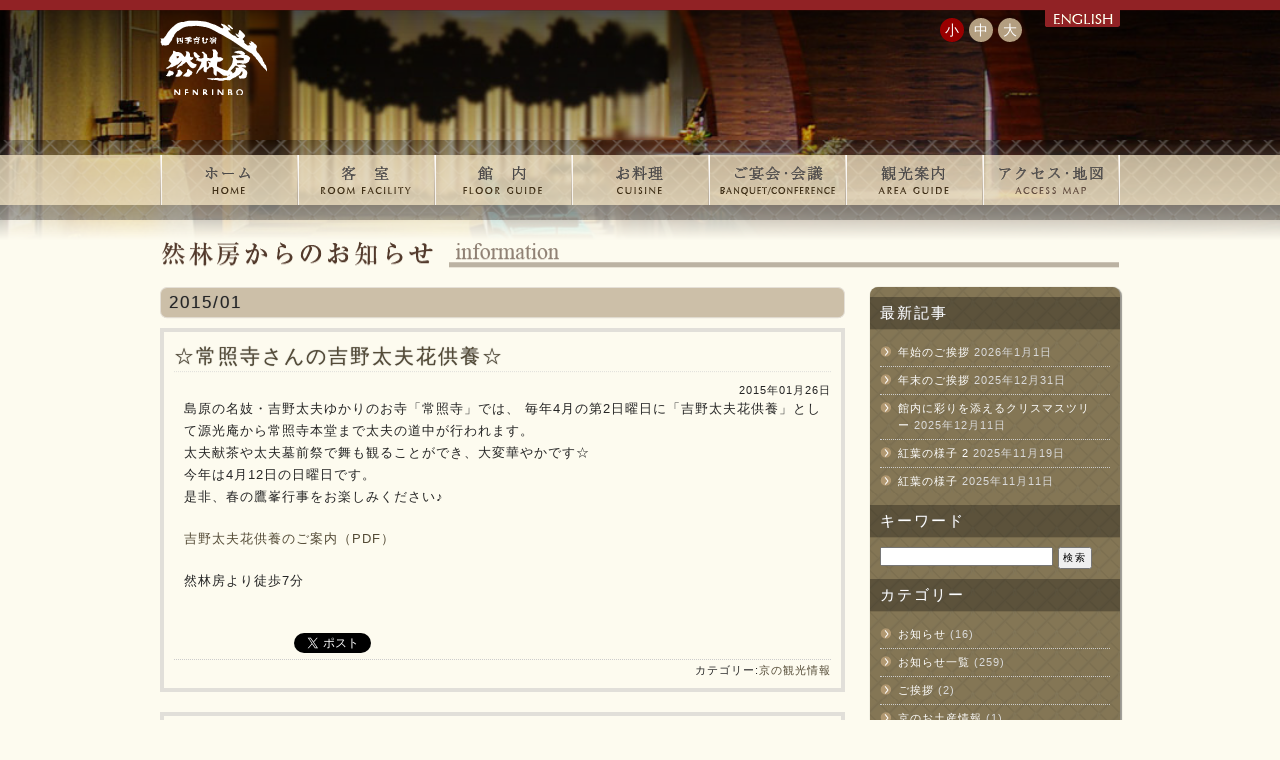

--- FILE ---
content_type: text/html; charset=UTF-8
request_url: https://nenrinbo.com/html/date/2015/01/
body_size: 9312
content:
<!DOCTYPE html>
<html lang="ja">
<head>
<meta http-equiv="Content-Type" content="text/html; charset=UTF-8" />
<meta http-equiv="content-style-type" content="text/css" />
<meta http-equiv="content-script-type" content="text/javascript" />
<meta name="author" content="四季育む宿 然林房" />
<meta name="keyword" content="京都,旅館,北山,鷹ヶ峰,宿泊,会議" />
<meta name="description" content="2015  1月のご案内ページです" />
<title>2015  1月 - 京都旅館 四季育む宿　然林房</title>
<link rel="stylesheet" href="/css/style.css" type="text/css" media="all" />
<link rel="alternate" type="application/atom+xml" title="京都旅館 四季育む宿　然林房 Atom Feed" href="https://nenrinbo.com/html/feed/atom/" />
<link rel="alternate" type="application/rss+xml" title="京都旅館 四季育む宿　然林房 RSS Feed" href="https://nenrinbo.com/html/feed/" />
<link rel="pingback" href="https://nenrinbo.com/html/xmlrpc.php" />
<link rel="shortcut icon" type="image/x-icon" href="/img/site/favicon.ico" />

<!-- Google tag (gtag.js) -->
<script async src="https://www.googletagmanager.com/gtag/js?id=G-131T37XCGP"></script>
<script>
  window.dataLayer = window.dataLayer || [];
  function gtag(){dataLayer.push(arguments);}
  gtag('js', new Date());

  gtag('config', 'G-131T37XCGP');
</script>

<meta name="keywords" content="京都,露天風呂,旅館,ホテル,鷹峯,自然,会席,プール,源光庵,光悦寺,宿泊,金閣寺,Kyoto,ryokan,pool,kaiseki,dinner.kinkakuji,temple" />
<meta name='robots' content='max-image-preview:large' />
<link rel='dns-prefetch' href='//code.jquery.com' />
<script type="text/javascript">
window._wpemojiSettings = {"baseUrl":"https:\/\/s.w.org\/images\/core\/emoji\/14.0.0\/72x72\/","ext":".png","svgUrl":"https:\/\/s.w.org\/images\/core\/emoji\/14.0.0\/svg\/","svgExt":".svg","source":{"concatemoji":"https:\/\/nenrinbo.com\/html\/wp-includes\/js\/wp-emoji-release.min.js?ver=6.1.9"}};
/*! This file is auto-generated */
!function(e,a,t){var n,r,o,i=a.createElement("canvas"),p=i.getContext&&i.getContext("2d");function s(e,t){var a=String.fromCharCode,e=(p.clearRect(0,0,i.width,i.height),p.fillText(a.apply(this,e),0,0),i.toDataURL());return p.clearRect(0,0,i.width,i.height),p.fillText(a.apply(this,t),0,0),e===i.toDataURL()}function c(e){var t=a.createElement("script");t.src=e,t.defer=t.type="text/javascript",a.getElementsByTagName("head")[0].appendChild(t)}for(o=Array("flag","emoji"),t.supports={everything:!0,everythingExceptFlag:!0},r=0;r<o.length;r++)t.supports[o[r]]=function(e){if(p&&p.fillText)switch(p.textBaseline="top",p.font="600 32px Arial",e){case"flag":return s([127987,65039,8205,9895,65039],[127987,65039,8203,9895,65039])?!1:!s([55356,56826,55356,56819],[55356,56826,8203,55356,56819])&&!s([55356,57332,56128,56423,56128,56418,56128,56421,56128,56430,56128,56423,56128,56447],[55356,57332,8203,56128,56423,8203,56128,56418,8203,56128,56421,8203,56128,56430,8203,56128,56423,8203,56128,56447]);case"emoji":return!s([129777,127995,8205,129778,127999],[129777,127995,8203,129778,127999])}return!1}(o[r]),t.supports.everything=t.supports.everything&&t.supports[o[r]],"flag"!==o[r]&&(t.supports.everythingExceptFlag=t.supports.everythingExceptFlag&&t.supports[o[r]]);t.supports.everythingExceptFlag=t.supports.everythingExceptFlag&&!t.supports.flag,t.DOMReady=!1,t.readyCallback=function(){t.DOMReady=!0},t.supports.everything||(n=function(){t.readyCallback()},a.addEventListener?(a.addEventListener("DOMContentLoaded",n,!1),e.addEventListener("load",n,!1)):(e.attachEvent("onload",n),a.attachEvent("onreadystatechange",function(){"complete"===a.readyState&&t.readyCallback()})),(e=t.source||{}).concatemoji?c(e.concatemoji):e.wpemoji&&e.twemoji&&(c(e.twemoji),c(e.wpemoji)))}(window,document,window._wpemojiSettings);
</script>
<style type="text/css">
img.wp-smiley,
img.emoji {
	display: inline !important;
	border: none !important;
	box-shadow: none !important;
	height: 1em !important;
	width: 1em !important;
	margin: 0 0.07em !important;
	vertical-align: -0.1em !important;
	background: none !important;
	padding: 0 !important;
}
</style>
	<link rel='stylesheet' id='colorbox-theme1-css' href='https://nenrinbo.com/html/wp-content/plugins/jquery-colorbox/themes/theme1/colorbox.css?ver=4.6.2' type='text/css' media='screen' />
<link rel='stylesheet' id='colorbox-css-css' href='https://nenrinbo.com/html/wp-content/plugins/jquery-colorbox/css/jquery-colorbox-zoom.css?ver=1.4.33' type='text/css' media='all' />
<link rel='stylesheet' id='fotorama.css-css' href='https://nenrinbo.com/html/wp-content/plugins/fotorama/fotorama.css?ver=6.1.9' type='text/css' media='all' />
<link rel='stylesheet' id='fotorama-wp.css-css' href='https://nenrinbo.com/html/wp-content/plugins/fotorama/fotorama-wp.css?ver=6.1.9' type='text/css' media='all' />
<link rel='stylesheet' id='wp-block-library-css' href='https://nenrinbo.com/html/wp-includes/css/dist/block-library/style.min.css?ver=6.1.9' type='text/css' media='all' />
<link rel='stylesheet' id='classic-theme-styles-css' href='https://nenrinbo.com/html/wp-includes/css/classic-themes.min.css?ver=1' type='text/css' media='all' />
<style id='global-styles-inline-css' type='text/css'>
body{--wp--preset--color--black: #000000;--wp--preset--color--cyan-bluish-gray: #abb8c3;--wp--preset--color--white: #ffffff;--wp--preset--color--pale-pink: #f78da7;--wp--preset--color--vivid-red: #cf2e2e;--wp--preset--color--luminous-vivid-orange: #ff6900;--wp--preset--color--luminous-vivid-amber: #fcb900;--wp--preset--color--light-green-cyan: #7bdcb5;--wp--preset--color--vivid-green-cyan: #00d084;--wp--preset--color--pale-cyan-blue: #8ed1fc;--wp--preset--color--vivid-cyan-blue: #0693e3;--wp--preset--color--vivid-purple: #9b51e0;--wp--preset--gradient--vivid-cyan-blue-to-vivid-purple: linear-gradient(135deg,rgba(6,147,227,1) 0%,rgb(155,81,224) 100%);--wp--preset--gradient--light-green-cyan-to-vivid-green-cyan: linear-gradient(135deg,rgb(122,220,180) 0%,rgb(0,208,130) 100%);--wp--preset--gradient--luminous-vivid-amber-to-luminous-vivid-orange: linear-gradient(135deg,rgba(252,185,0,1) 0%,rgba(255,105,0,1) 100%);--wp--preset--gradient--luminous-vivid-orange-to-vivid-red: linear-gradient(135deg,rgba(255,105,0,1) 0%,rgb(207,46,46) 100%);--wp--preset--gradient--very-light-gray-to-cyan-bluish-gray: linear-gradient(135deg,rgb(238,238,238) 0%,rgb(169,184,195) 100%);--wp--preset--gradient--cool-to-warm-spectrum: linear-gradient(135deg,rgb(74,234,220) 0%,rgb(151,120,209) 20%,rgb(207,42,186) 40%,rgb(238,44,130) 60%,rgb(251,105,98) 80%,rgb(254,248,76) 100%);--wp--preset--gradient--blush-light-purple: linear-gradient(135deg,rgb(255,206,236) 0%,rgb(152,150,240) 100%);--wp--preset--gradient--blush-bordeaux: linear-gradient(135deg,rgb(254,205,165) 0%,rgb(254,45,45) 50%,rgb(107,0,62) 100%);--wp--preset--gradient--luminous-dusk: linear-gradient(135deg,rgb(255,203,112) 0%,rgb(199,81,192) 50%,rgb(65,88,208) 100%);--wp--preset--gradient--pale-ocean: linear-gradient(135deg,rgb(255,245,203) 0%,rgb(182,227,212) 50%,rgb(51,167,181) 100%);--wp--preset--gradient--electric-grass: linear-gradient(135deg,rgb(202,248,128) 0%,rgb(113,206,126) 100%);--wp--preset--gradient--midnight: linear-gradient(135deg,rgb(2,3,129) 0%,rgb(40,116,252) 100%);--wp--preset--duotone--dark-grayscale: url('#wp-duotone-dark-grayscale');--wp--preset--duotone--grayscale: url('#wp-duotone-grayscale');--wp--preset--duotone--purple-yellow: url('#wp-duotone-purple-yellow');--wp--preset--duotone--blue-red: url('#wp-duotone-blue-red');--wp--preset--duotone--midnight: url('#wp-duotone-midnight');--wp--preset--duotone--magenta-yellow: url('#wp-duotone-magenta-yellow');--wp--preset--duotone--purple-green: url('#wp-duotone-purple-green');--wp--preset--duotone--blue-orange: url('#wp-duotone-blue-orange');--wp--preset--font-size--small: 13px;--wp--preset--font-size--medium: 20px;--wp--preset--font-size--large: 36px;--wp--preset--font-size--x-large: 42px;--wp--preset--spacing--20: 0.44rem;--wp--preset--spacing--30: 0.67rem;--wp--preset--spacing--40: 1rem;--wp--preset--spacing--50: 1.5rem;--wp--preset--spacing--60: 2.25rem;--wp--preset--spacing--70: 3.38rem;--wp--preset--spacing--80: 5.06rem;}:where(.is-layout-flex){gap: 0.5em;}body .is-layout-flow > .alignleft{float: left;margin-inline-start: 0;margin-inline-end: 2em;}body .is-layout-flow > .alignright{float: right;margin-inline-start: 2em;margin-inline-end: 0;}body .is-layout-flow > .aligncenter{margin-left: auto !important;margin-right: auto !important;}body .is-layout-constrained > .alignleft{float: left;margin-inline-start: 0;margin-inline-end: 2em;}body .is-layout-constrained > .alignright{float: right;margin-inline-start: 2em;margin-inline-end: 0;}body .is-layout-constrained > .aligncenter{margin-left: auto !important;margin-right: auto !important;}body .is-layout-constrained > :where(:not(.alignleft):not(.alignright):not(.alignfull)){max-width: var(--wp--style--global--content-size);margin-left: auto !important;margin-right: auto !important;}body .is-layout-constrained > .alignwide{max-width: var(--wp--style--global--wide-size);}body .is-layout-flex{display: flex;}body .is-layout-flex{flex-wrap: wrap;align-items: center;}body .is-layout-flex > *{margin: 0;}:where(.wp-block-columns.is-layout-flex){gap: 2em;}.has-black-color{color: var(--wp--preset--color--black) !important;}.has-cyan-bluish-gray-color{color: var(--wp--preset--color--cyan-bluish-gray) !important;}.has-white-color{color: var(--wp--preset--color--white) !important;}.has-pale-pink-color{color: var(--wp--preset--color--pale-pink) !important;}.has-vivid-red-color{color: var(--wp--preset--color--vivid-red) !important;}.has-luminous-vivid-orange-color{color: var(--wp--preset--color--luminous-vivid-orange) !important;}.has-luminous-vivid-amber-color{color: var(--wp--preset--color--luminous-vivid-amber) !important;}.has-light-green-cyan-color{color: var(--wp--preset--color--light-green-cyan) !important;}.has-vivid-green-cyan-color{color: var(--wp--preset--color--vivid-green-cyan) !important;}.has-pale-cyan-blue-color{color: var(--wp--preset--color--pale-cyan-blue) !important;}.has-vivid-cyan-blue-color{color: var(--wp--preset--color--vivid-cyan-blue) !important;}.has-vivid-purple-color{color: var(--wp--preset--color--vivid-purple) !important;}.has-black-background-color{background-color: var(--wp--preset--color--black) !important;}.has-cyan-bluish-gray-background-color{background-color: var(--wp--preset--color--cyan-bluish-gray) !important;}.has-white-background-color{background-color: var(--wp--preset--color--white) !important;}.has-pale-pink-background-color{background-color: var(--wp--preset--color--pale-pink) !important;}.has-vivid-red-background-color{background-color: var(--wp--preset--color--vivid-red) !important;}.has-luminous-vivid-orange-background-color{background-color: var(--wp--preset--color--luminous-vivid-orange) !important;}.has-luminous-vivid-amber-background-color{background-color: var(--wp--preset--color--luminous-vivid-amber) !important;}.has-light-green-cyan-background-color{background-color: var(--wp--preset--color--light-green-cyan) !important;}.has-vivid-green-cyan-background-color{background-color: var(--wp--preset--color--vivid-green-cyan) !important;}.has-pale-cyan-blue-background-color{background-color: var(--wp--preset--color--pale-cyan-blue) !important;}.has-vivid-cyan-blue-background-color{background-color: var(--wp--preset--color--vivid-cyan-blue) !important;}.has-vivid-purple-background-color{background-color: var(--wp--preset--color--vivid-purple) !important;}.has-black-border-color{border-color: var(--wp--preset--color--black) !important;}.has-cyan-bluish-gray-border-color{border-color: var(--wp--preset--color--cyan-bluish-gray) !important;}.has-white-border-color{border-color: var(--wp--preset--color--white) !important;}.has-pale-pink-border-color{border-color: var(--wp--preset--color--pale-pink) !important;}.has-vivid-red-border-color{border-color: var(--wp--preset--color--vivid-red) !important;}.has-luminous-vivid-orange-border-color{border-color: var(--wp--preset--color--luminous-vivid-orange) !important;}.has-luminous-vivid-amber-border-color{border-color: var(--wp--preset--color--luminous-vivid-amber) !important;}.has-light-green-cyan-border-color{border-color: var(--wp--preset--color--light-green-cyan) !important;}.has-vivid-green-cyan-border-color{border-color: var(--wp--preset--color--vivid-green-cyan) !important;}.has-pale-cyan-blue-border-color{border-color: var(--wp--preset--color--pale-cyan-blue) !important;}.has-vivid-cyan-blue-border-color{border-color: var(--wp--preset--color--vivid-cyan-blue) !important;}.has-vivid-purple-border-color{border-color: var(--wp--preset--color--vivid-purple) !important;}.has-vivid-cyan-blue-to-vivid-purple-gradient-background{background: var(--wp--preset--gradient--vivid-cyan-blue-to-vivid-purple) !important;}.has-light-green-cyan-to-vivid-green-cyan-gradient-background{background: var(--wp--preset--gradient--light-green-cyan-to-vivid-green-cyan) !important;}.has-luminous-vivid-amber-to-luminous-vivid-orange-gradient-background{background: var(--wp--preset--gradient--luminous-vivid-amber-to-luminous-vivid-orange) !important;}.has-luminous-vivid-orange-to-vivid-red-gradient-background{background: var(--wp--preset--gradient--luminous-vivid-orange-to-vivid-red) !important;}.has-very-light-gray-to-cyan-bluish-gray-gradient-background{background: var(--wp--preset--gradient--very-light-gray-to-cyan-bluish-gray) !important;}.has-cool-to-warm-spectrum-gradient-background{background: var(--wp--preset--gradient--cool-to-warm-spectrum) !important;}.has-blush-light-purple-gradient-background{background: var(--wp--preset--gradient--blush-light-purple) !important;}.has-blush-bordeaux-gradient-background{background: var(--wp--preset--gradient--blush-bordeaux) !important;}.has-luminous-dusk-gradient-background{background: var(--wp--preset--gradient--luminous-dusk) !important;}.has-pale-ocean-gradient-background{background: var(--wp--preset--gradient--pale-ocean) !important;}.has-electric-grass-gradient-background{background: var(--wp--preset--gradient--electric-grass) !important;}.has-midnight-gradient-background{background: var(--wp--preset--gradient--midnight) !important;}.has-small-font-size{font-size: var(--wp--preset--font-size--small) !important;}.has-medium-font-size{font-size: var(--wp--preset--font-size--medium) !important;}.has-large-font-size{font-size: var(--wp--preset--font-size--large) !important;}.has-x-large-font-size{font-size: var(--wp--preset--font-size--x-large) !important;}
.wp-block-navigation a:where(:not(.wp-element-button)){color: inherit;}
:where(.wp-block-columns.is-layout-flex){gap: 2em;}
.wp-block-pullquote{font-size: 1.5em;line-height: 1.6;}
</style>
<script type='text/javascript' src='https://code.jquery.com/jquery-1.10.1.min.js?ver=1.10.1' id='jquery-js'></script>
<script type='text/javascript' src='https://nenrinbo.com/html/wp-content/plugins/fotorama/fotorama.js?ver=6.1.9' id='fotorama.js-js'></script>
<script type='text/javascript' src='https://nenrinbo.com/html/wp-content/plugins/fotorama/fotorama-wp.js?ver=6.1.9' id='fotorama-wp.js-js'></script>
<script type='text/javascript' src='https://maps.google.com/maps/api/js?sensor=false&#038;ver=6.1.9' id='gmap_loader-js'></script>
<link rel="https://api.w.org/" href="https://nenrinbo.com/html/wp-json/" /><link media="screen" type="text/css" rel="stylesheet" href="https://nenrinbo.com/html/wp-content/plugins/wp-gmappity-easy-google-maps/styles/wpgmappity-post-styles.css" /><!--[if lt IE 9]>
<script type="text/javascript" src="https://nenrinbo.com/js/html5.js"></script>
<![endif]-->
<script type="text/javascript">/*@cc_on _d=document;eval('var document=_d')@*/</script>
<!-- jQuery の読み出し -->
<script type="text/javascript" src="https://code.jquery.com/jquery-latest.min.js"></script>
<!-- scrollsmoothly の読み出し -->
<script type="text/javascript" src="/js/scrollsmoothly.js"></script>
<!-- 検索タブ の読み出し -->
<script type="text/javascript" src="https://ajax.googleapis.com/ajax/libs/jqueryui/1/jquery-ui.min.js"></script>
<script type="text/javascript" src="https://ajax.googleapis.com/ajax/libs/jqueryui/1/i18n/jquery.ui.datepicker-ja.min.js"></script>
<link type="text/css" rel="stylesheet" href="https://ajax.googleapis.com/ajax/libs/jqueryui/1/themes/pepper-grinder/jquery-ui.css" media="all">
<script type="text/javascript" src="/js/tabs.js"></script>
<!-- 画像サムネイル の読み出し -->
<script type="text/javascript" src="/js/imgLiquid-min.js"></script>
<link type="text/css" rel="stylesheet" href="https://nenrinbo.com/js/imgLiquid.css" media="all" />
<!-- 文字の拡大縮小 の読み出し -->
<script type="text/javascript" src="/js/jquery.cookie.js"></script>
<!-- 実行JS -->
<script type="text/javascript" src="/js/script.js"></script>
</head>

<body data-rsssl=1>

<div id="wrapper">
  <div id="header" class="inner">
    <div id="HeaderRogo"><img src="/img/site/header_rogo.png" width="107" height="75" alt="四季育む宿　然林房"></div>
    <div id="HeaderRight">
      <ul id="HeaderTab">
        <li><a href="/html/english/"><img src="/img/site/header_en.png" width="75" height="17" alt="ENGLISH"></a></li>
      </ul>
      <div id="fontsize">
        <ul>
          <li>小</li>
          <li>中</li>
          <li>大</li>
        </ul>
      </div>
      <!-- /#font -->
    </div>
  </div>
  <div id="container">
    <div id="contents">
      <!-- 背景スライド -->
      <script type="text/javascript" src="/js/jquery.backstretch.min.js"></script>
      <script type="text/javascript">
		$.backstretch([
				"/img/site/bg_header.jpg",
			], {
			fade: 750
		});
        </script>
      <div id="grobalnav">
        <ul>
          <li id="home"><a href="/">HOME</a></li>
          <li id="room"><a href="/html/room/">客室のご案内</a></li>
          <li id="floor"><a href="/html/floor/">館内のご案内</a></li>
          <li id="restraunt"><a href="/html/restaurant/">お料理</a></li>
          <li id="banquet"><a href="/html/banquet/">ご宴会･会議</a></li>
          <li id="area"><a href="/html/areaguide/">観光案内</a></li>
          <li id="access" class="last"><a href="/html/access/">アクセス･地図</a></li>
        </ul>
      </div>
    </div>
<div class="Subject">
  <h2><img src="/img/site/info_subject.png" alt="然林房からのお知らせ" /></h2>
</div>
<div id="main" class="inner">
  <div id="mainContainer">
        <h3 class="title first"><span>
      2015/01      </span></h3>
    
            <div class="post-2130 post type-post status-publish format-standard hentry category-area" id="post-2130">
      <h2><a href="https://nenrinbo.com/html/all/area/2130/" rel="bookmark" title="Permanent Link to ☆常照寺さんの吉野太夫花供養☆">
        ☆常照寺さんの吉野太夫花供養☆        </a></h2>
      <div class="date">
        2015年01月26日        <!-- by 然林房 -->
      </div>
      <div class="entry">
        <p>島原の名妓・吉野太夫ゆかりのお寺「常照寺」では、 毎年4月の第2日曜日に「吉野太夫花供養」として源光庵から常照寺本堂まで太夫の道中が行われます。<br />
太夫献茶や太夫墓前祭で舞も観ることができ、大変華やかです☆<br />
今年は4月12日の日曜日です。<br />
是非、春の鷹峯行事をお楽しみください♪</p>
<p><a href="https://nenrinbo.com/html/wp-content/uploads/2015/01/c49a2026b8f0d34d046228c2e883e872.pdf">吉野太夫花供養のご案内（PDF）</a></p>
<p>然林房より徒歩7分</p>
<div style="margin-top:20px"><div style="display:inline;"><iframe src="https://www.facebook.com/plugins/like.php?href=https%3A%2F%2Fnenrinbo.com%2Fhtml%2Fall%2Farea%2F2130%2F&amp;send=false&amp;layout=button_count&amp;width=120&amp;show_faces=false&amp;action=like&amp;colorscheme=light&amp;font&amp;height=21" scrolling="no" frameborder="0" style="border:none; overflow:hidden; width:120px; height:21px;" allowTransparency="true"></iframe></div><div style="display:inline;"><a href="https://twitter.com/share?url=https%3A%2F%2Fnenrinbo.com%2Fhtml%2Fall%2Farea%2F2130%2F" class="twitter-share-button" data-count="horizontal">ツイート</a><script type="text/javascript" src="https://platform.twitter.com/widgets.js"></script></div><div style="display:inline;"><g:plusone size="medium" href="https://nenrinbo.com/html/all/area/2130/"></g:plusone><script type="text/javascript">(function() { var po = document.createElement('script'); po.type = 'text/javascript'; po.async = true; po.src = 'https://apis.google.com/js/plusone.js'; var s = document.getElementsByTagName('script')[0]; s.parentNode.insertBefore(po, s); })();</script></div></div>      </div>
      <div class="meta">カテゴリー:<a href="https://nenrinbo.com/html/category/all/area/" rel="category tag">京の観光情報</a>      </div>
    </div>
        <div class="post-2096 post type-post status-publish format-standard hentry category-info" id="post-2096">
      <h2><a href="https://nenrinbo.com/html/all/info/2096/" rel="bookmark" title="Permanent Link to ★謹賀新年★">
        ★謹賀新年★        </a></h2>
      <div class="date">
        2015年01月02日        <!-- by 然林房 -->
      </div>
      <div class="entry">
        <p>明けましておめでとうございます♪<br />
本年も良き一年でありますよう、お祈り申し上げます。<br />
京都市内は元旦から大雪で、然林房周辺は15cmの積雪となりました。<br />
<a href="https://nenrinbo.com/html/wp-content/uploads/2015/01/DSC_5402.jpg"><img decoding="async" src="https://nenrinbo.com/html/wp-content/uploads/2015/01/DSC_5402-225x300.jpg" alt="DSC_5402" width="225" height="300" class="alignnone size-medium wp-image-2100 colorbox-2096" srcset="https://nenrinbo.com/html/wp-content/uploads/2015/01/DSC_5402-225x300.jpg 225w, https://nenrinbo.com/html/wp-content/uploads/2015/01/DSC_5402-768x1024.jpg 768w" sizes="(max-width: 225px) 100vw, 225px" /></a><br />
<a href="https://nenrinbo.com/html/wp-content/uploads/2015/01/20150101_183439.jpg"><img decoding="async" loading="lazy" src="https://nenrinbo.com/html/wp-content/uploads/2015/01/20150101_183439-300x168.jpg" alt="20150101_183439" width="300" height="168" class="alignnone size-medium wp-image-2098 colorbox-2096" srcset="https://nenrinbo.com/html/wp-content/uploads/2015/01/20150101_183439-300x168.jpg 300w, https://nenrinbo.com/html/wp-content/uploads/2015/01/20150101_183439-1024x576.jpg 1024w" sizes="(max-width: 300px) 100vw, 300px" /></a></p>
<div style="margin-top:20px"><div style="display:inline;"><iframe src="https://www.facebook.com/plugins/like.php?href=https%3A%2F%2Fnenrinbo.com%2Fhtml%2Fall%2Finfo%2F2096%2F&amp;send=false&amp;layout=button_count&amp;width=120&amp;show_faces=false&amp;action=like&amp;colorscheme=light&amp;font&amp;height=21" scrolling="no" frameborder="0" style="border:none; overflow:hidden; width:120px; height:21px;" allowTransparency="true"></iframe></div><div style="display:inline;"><a href="https://twitter.com/share?url=https%3A%2F%2Fnenrinbo.com%2Fhtml%2Fall%2Finfo%2F2096%2F" class="twitter-share-button" data-count="horizontal">ツイート</a><script type="text/javascript" src="https://platform.twitter.com/widgets.js"></script></div><div style="display:inline;"><g:plusone size="medium" href="https://nenrinbo.com/html/all/info/2096/"></g:plusone><script type="text/javascript">(function() { var po = document.createElement('script'); po.type = 'text/javascript'; po.async = true; po.src = 'https://apis.google.com/js/plusone.js'; var s = document.getElementsByTagName('script')[0]; s.parentNode.insertBefore(po, s); })();</script></div></div>      </div>
      <div class="meta">カテゴリー:<a href="https://nenrinbo.com/html/category/all/info/" rel="category tag">お知らせ</a>      </div>
    </div>
        <div class="next">
          </div>
        <!--to PageTop Link-->
    <p><a href="#wrapper" id="toTop">ページトップへ</a></p>
  </div>
  	<!-- サイドバー（右側） -->
<div id="sidebar_r">
		
		<div class="box1"><div id="recent-posts-3" class="widget widget_recent_entries">
		<h3>最新記事</h3>
		<ul>
											<li>
					<a href="https://nenrinbo.com/html/all/7370/">年始のご挨拶</a>
											<span class="post-date">2026年1月1日</span>
									</li>
											<li>
					<a href="https://nenrinbo.com/html/all/7367/">年末のご挨拶</a>
											<span class="post-date">2025年12月31日</span>
									</li>
											<li>
					<a href="https://nenrinbo.com/html/all/7354/">館内に彩りを添えるクリスマスツリー</a>
											<span class="post-date">2025年12月11日</span>
									</li>
											<li>
					<a href="https://nenrinbo.com/html/all/7325/">紅葉の様子 2</a>
											<span class="post-date">2025年11月19日</span>
									</li>
											<li>
					<a href="https://nenrinbo.com/html/all/7312/">紅葉の様子</a>
											<span class="post-date">2025年11月11日</span>
									</li>
					</ul>

		</div></div><div class="box1"><div id="search-2" class="widget widget_search"><h3>キーワード</h3><form role="search" method="get" id="searchform" class="searchform" action="https://nenrinbo.com/html/">
				<div>
					<label class="screen-reader-text" for="s">検索:</label>
					<input type="text" value="" name="s" id="s" />
					<input type="submit" id="searchsubmit" value="検索" />
				</div>
			</form></div></div><div class="box1"><div id="categories-2" class="widget widget_categories"><h3>カテゴリー</h3>
			<ul>
					<li class="cat-item cat-item-2"><a href="https://nenrinbo.com/html/category/all/info/">お知らせ</a> (16)
</li>
	<li class="cat-item cat-item-1"><a href="https://nenrinbo.com/html/category/all/">お知らせ一覧</a> (259)
</li>
	<li class="cat-item cat-item-12"><a href="https://nenrinbo.com/html/category/%e3%81%94%e6%8c%a8%e6%8b%b6/">ご挨拶</a> (2)
</li>
	<li class="cat-item cat-item-11"><a href="https://nenrinbo.com/html/category/%e4%ba%ac%e3%81%ae%e3%81%8a%e5%9c%9f%e7%94%a3%e6%83%85%e5%a0%b1/">京のお土産情報</a> (1)
</li>
	<li class="cat-item cat-item-3"><a href="https://nenrinbo.com/html/category/all/area/">京の観光情報</a> (18)
</li>
	<li class="cat-item cat-item-4"><a href="https://nenrinbo.com/html/category/all/okami/">女将より</a> (19)
</li>
	<li class="cat-item cat-item-13"><a href="https://nenrinbo.com/html/category/%e7%84%b6%e6%9e%97%e6%88%bf%e3%81%ae%e3%81%94%e6%a1%88%e5%86%85/">然林房のご案内</a> (1)
</li>
			</ul>

			</div></div><div class="box1"><div id="archives-2" class="widget widget_archive"><h3>月別一覧</h3>
			<ul>
					<li><a href='https://nenrinbo.com/html/date/2026/01/'>2026年1月</a></li>
	<li><a href='https://nenrinbo.com/html/date/2025/12/'>2025年12月</a></li>
	<li><a href='https://nenrinbo.com/html/date/2025/11/'>2025年11月</a></li>
	<li><a href='https://nenrinbo.com/html/date/2025/10/'>2025年10月</a></li>
	<li><a href='https://nenrinbo.com/html/date/2025/09/'>2025年9月</a></li>
	<li><a href='https://nenrinbo.com/html/date/2025/08/'>2025年8月</a></li>
	<li><a href='https://nenrinbo.com/html/date/2025/07/'>2025年7月</a></li>
	<li><a href='https://nenrinbo.com/html/date/2025/06/'>2025年6月</a></li>
	<li><a href='https://nenrinbo.com/html/date/2025/05/'>2025年5月</a></li>
	<li><a href='https://nenrinbo.com/html/date/2025/04/'>2025年4月</a></li>
	<li><a href='https://nenrinbo.com/html/date/2025/03/'>2025年3月</a></li>
	<li><a href='https://nenrinbo.com/html/date/2025/02/'>2025年2月</a></li>
	<li><a href='https://nenrinbo.com/html/date/2025/01/'>2025年1月</a></li>
	<li><a href='https://nenrinbo.com/html/date/2024/12/'>2024年12月</a></li>
	<li><a href='https://nenrinbo.com/html/date/2024/11/'>2024年11月</a></li>
	<li><a href='https://nenrinbo.com/html/date/2024/10/'>2024年10月</a></li>
	<li><a href='https://nenrinbo.com/html/date/2024/09/'>2024年9月</a></li>
	<li><a href='https://nenrinbo.com/html/date/2024/08/'>2024年8月</a></li>
	<li><a href='https://nenrinbo.com/html/date/2024/07/'>2024年7月</a></li>
	<li><a href='https://nenrinbo.com/html/date/2024/06/'>2024年6月</a></li>
	<li><a href='https://nenrinbo.com/html/date/2024/05/'>2024年5月</a></li>
	<li><a href='https://nenrinbo.com/html/date/2024/04/'>2024年4月</a></li>
	<li><a href='https://nenrinbo.com/html/date/2024/03/'>2024年3月</a></li>
	<li><a href='https://nenrinbo.com/html/date/2024/02/'>2024年2月</a></li>
	<li><a href='https://nenrinbo.com/html/date/2024/01/'>2024年1月</a></li>
	<li><a href='https://nenrinbo.com/html/date/2023/12/'>2023年12月</a></li>
	<li><a href='https://nenrinbo.com/html/date/2023/11/'>2023年11月</a></li>
	<li><a href='https://nenrinbo.com/html/date/2023/10/'>2023年10月</a></li>
	<li><a href='https://nenrinbo.com/html/date/2023/09/'>2023年9月</a></li>
	<li><a href='https://nenrinbo.com/html/date/2023/08/'>2023年8月</a></li>
	<li><a href='https://nenrinbo.com/html/date/2023/07/'>2023年7月</a></li>
	<li><a href='https://nenrinbo.com/html/date/2023/06/'>2023年6月</a></li>
	<li><a href='https://nenrinbo.com/html/date/2023/05/'>2023年5月</a></li>
	<li><a href='https://nenrinbo.com/html/date/2023/04/'>2023年4月</a></li>
	<li><a href='https://nenrinbo.com/html/date/2023/03/'>2023年3月</a></li>
	<li><a href='https://nenrinbo.com/html/date/2023/02/'>2023年2月</a></li>
	<li><a href='https://nenrinbo.com/html/date/2023/01/'>2023年1月</a></li>
	<li><a href='https://nenrinbo.com/html/date/2022/12/'>2022年12月</a></li>
	<li><a href='https://nenrinbo.com/html/date/2022/11/'>2022年11月</a></li>
	<li><a href='https://nenrinbo.com/html/date/2022/09/'>2022年9月</a></li>
	<li><a href='https://nenrinbo.com/html/date/2022/08/'>2022年8月</a></li>
	<li><a href='https://nenrinbo.com/html/date/2022/07/'>2022年7月</a></li>
	<li><a href='https://nenrinbo.com/html/date/2022/06/'>2022年6月</a></li>
	<li><a href='https://nenrinbo.com/html/date/2022/05/'>2022年5月</a></li>
	<li><a href='https://nenrinbo.com/html/date/2022/04/'>2022年4月</a></li>
	<li><a href='https://nenrinbo.com/html/date/2022/03/'>2022年3月</a></li>
	<li><a href='https://nenrinbo.com/html/date/2022/02/'>2022年2月</a></li>
	<li><a href='https://nenrinbo.com/html/date/2022/01/'>2022年1月</a></li>
	<li><a href='https://nenrinbo.com/html/date/2021/12/'>2021年12月</a></li>
	<li><a href='https://nenrinbo.com/html/date/2021/11/'>2021年11月</a></li>
	<li><a href='https://nenrinbo.com/html/date/2021/10/'>2021年10月</a></li>
	<li><a href='https://nenrinbo.com/html/date/2021/09/'>2021年9月</a></li>
	<li><a href='https://nenrinbo.com/html/date/2021/08/'>2021年8月</a></li>
	<li><a href='https://nenrinbo.com/html/date/2021/07/'>2021年7月</a></li>
	<li><a href='https://nenrinbo.com/html/date/2021/06/'>2021年6月</a></li>
	<li><a href='https://nenrinbo.com/html/date/2021/05/'>2021年5月</a></li>
	<li><a href='https://nenrinbo.com/html/date/2021/04/'>2021年4月</a></li>
	<li><a href='https://nenrinbo.com/html/date/2021/03/'>2021年3月</a></li>
	<li><a href='https://nenrinbo.com/html/date/2021/02/'>2021年2月</a></li>
	<li><a href='https://nenrinbo.com/html/date/2021/01/'>2021年1月</a></li>
	<li><a href='https://nenrinbo.com/html/date/2020/12/'>2020年12月</a></li>
	<li><a href='https://nenrinbo.com/html/date/2020/11/'>2020年11月</a></li>
	<li><a href='https://nenrinbo.com/html/date/2020/10/'>2020年10月</a></li>
	<li><a href='https://nenrinbo.com/html/date/2020/09/'>2020年9月</a></li>
	<li><a href='https://nenrinbo.com/html/date/2020/08/'>2020年8月</a></li>
	<li><a href='https://nenrinbo.com/html/date/2020/07/'>2020年7月</a></li>
	<li><a href='https://nenrinbo.com/html/date/2020/06/'>2020年6月</a></li>
	<li><a href='https://nenrinbo.com/html/date/2020/05/'>2020年5月</a></li>
	<li><a href='https://nenrinbo.com/html/date/2020/04/'>2020年4月</a></li>
	<li><a href='https://nenrinbo.com/html/date/2020/03/'>2020年3月</a></li>
	<li><a href='https://nenrinbo.com/html/date/2020/02/'>2020年2月</a></li>
	<li><a href='https://nenrinbo.com/html/date/2020/01/'>2020年1月</a></li>
	<li><a href='https://nenrinbo.com/html/date/2019/12/'>2019年12月</a></li>
	<li><a href='https://nenrinbo.com/html/date/2019/11/'>2019年11月</a></li>
	<li><a href='https://nenrinbo.com/html/date/2019/10/'>2019年10月</a></li>
	<li><a href='https://nenrinbo.com/html/date/2019/09/'>2019年9月</a></li>
	<li><a href='https://nenrinbo.com/html/date/2019/08/'>2019年8月</a></li>
	<li><a href='https://nenrinbo.com/html/date/2019/07/'>2019年7月</a></li>
	<li><a href='https://nenrinbo.com/html/date/2019/06/'>2019年6月</a></li>
	<li><a href='https://nenrinbo.com/html/date/2019/05/'>2019年5月</a></li>
	<li><a href='https://nenrinbo.com/html/date/2019/04/'>2019年4月</a></li>
	<li><a href='https://nenrinbo.com/html/date/2019/03/'>2019年3月</a></li>
	<li><a href='https://nenrinbo.com/html/date/2019/02/'>2019年2月</a></li>
	<li><a href='https://nenrinbo.com/html/date/2019/01/'>2019年1月</a></li>
	<li><a href='https://nenrinbo.com/html/date/2018/12/'>2018年12月</a></li>
	<li><a href='https://nenrinbo.com/html/date/2018/11/'>2018年11月</a></li>
	<li><a href='https://nenrinbo.com/html/date/2018/10/'>2018年10月</a></li>
	<li><a href='https://nenrinbo.com/html/date/2018/09/'>2018年9月</a></li>
	<li><a href='https://nenrinbo.com/html/date/2018/08/'>2018年8月</a></li>
	<li><a href='https://nenrinbo.com/html/date/2018/06/'>2018年6月</a></li>
	<li><a href='https://nenrinbo.com/html/date/2018/05/'>2018年5月</a></li>
	<li><a href='https://nenrinbo.com/html/date/2018/04/'>2018年4月</a></li>
	<li><a href='https://nenrinbo.com/html/date/2018/03/'>2018年3月</a></li>
	<li><a href='https://nenrinbo.com/html/date/2018/02/'>2018年2月</a></li>
	<li><a href='https://nenrinbo.com/html/date/2018/01/'>2018年1月</a></li>
	<li><a href='https://nenrinbo.com/html/date/2017/12/'>2017年12月</a></li>
	<li><a href='https://nenrinbo.com/html/date/2017/11/'>2017年11月</a></li>
	<li><a href='https://nenrinbo.com/html/date/2017/10/'>2017年10月</a></li>
	<li><a href='https://nenrinbo.com/html/date/2017/09/'>2017年9月</a></li>
	<li><a href='https://nenrinbo.com/html/date/2017/08/'>2017年8月</a></li>
	<li><a href='https://nenrinbo.com/html/date/2017/07/'>2017年7月</a></li>
	<li><a href='https://nenrinbo.com/html/date/2017/06/'>2017年6月</a></li>
	<li><a href='https://nenrinbo.com/html/date/2017/05/'>2017年5月</a></li>
	<li><a href='https://nenrinbo.com/html/date/2017/04/'>2017年4月</a></li>
	<li><a href='https://nenrinbo.com/html/date/2017/03/'>2017年3月</a></li>
	<li><a href='https://nenrinbo.com/html/date/2017/01/'>2017年1月</a></li>
	<li><a href='https://nenrinbo.com/html/date/2016/12/'>2016年12月</a></li>
	<li><a href='https://nenrinbo.com/html/date/2016/11/'>2016年11月</a></li>
	<li><a href='https://nenrinbo.com/html/date/2016/10/'>2016年10月</a></li>
	<li><a href='https://nenrinbo.com/html/date/2016/09/'>2016年9月</a></li>
	<li><a href='https://nenrinbo.com/html/date/2016/08/'>2016年8月</a></li>
	<li><a href='https://nenrinbo.com/html/date/2016/07/'>2016年7月</a></li>
	<li><a href='https://nenrinbo.com/html/date/2016/06/'>2016年6月</a></li>
	<li><a href='https://nenrinbo.com/html/date/2016/05/'>2016年5月</a></li>
	<li><a href='https://nenrinbo.com/html/date/2016/04/'>2016年4月</a></li>
	<li><a href='https://nenrinbo.com/html/date/2016/03/'>2016年3月</a></li>
	<li><a href='https://nenrinbo.com/html/date/2016/02/'>2016年2月</a></li>
	<li><a href='https://nenrinbo.com/html/date/2016/01/'>2016年1月</a></li>
	<li><a href='https://nenrinbo.com/html/date/2015/12/'>2015年12月</a></li>
	<li><a href='https://nenrinbo.com/html/date/2015/11/'>2015年11月</a></li>
	<li><a href='https://nenrinbo.com/html/date/2015/07/'>2015年7月</a></li>
	<li><a href='https://nenrinbo.com/html/date/2015/05/'>2015年5月</a></li>
	<li><a href='https://nenrinbo.com/html/date/2015/04/'>2015年4月</a></li>
	<li><a href='https://nenrinbo.com/html/date/2015/03/'>2015年3月</a></li>
	<li><a href='https://nenrinbo.com/html/date/2015/02/'>2015年2月</a></li>
	<li><a href='https://nenrinbo.com/html/date/2015/01/' aria-current="page">2015年1月</a></li>
	<li><a href='https://nenrinbo.com/html/date/2014/12/'>2014年12月</a></li>
	<li><a href='https://nenrinbo.com/html/date/2014/11/'>2014年11月</a></li>
	<li><a href='https://nenrinbo.com/html/date/2014/10/'>2014年10月</a></li>
	<li><a href='https://nenrinbo.com/html/date/2014/09/'>2014年9月</a></li>
	<li><a href='https://nenrinbo.com/html/date/2014/06/'>2014年6月</a></li>
	<li><a href='https://nenrinbo.com/html/date/2014/05/'>2014年5月</a></li>
	<li><a href='https://nenrinbo.com/html/date/2014/04/'>2014年4月</a></li>
			</ul>

			</div></div>
	</div>
	<!-- / サイドバー（右側） -->
  <div class="clear"></div>
</div>

    <div id="footer">
      <div id="nav1">
        <div class="inner"><a href="/">ホーム</a>｜<a href="/html/room/">客室のご案内</a>｜<a href="/html/floor/">館内のご案内</a>｜<a href="/html/restaurant/">お料理</a>｜<a href="/html/banquet/">ご宴会･会議</a>｜<a href="/html/areaguide/">観光案内</a>｜<a href="/html/access/">アクセス･地図</a></div>
      </div>
      <div class="inner">
        <div id="rogo">〒603-8468
          京都市北区鷹峯北鷹峯町40番地<br>
          電話: 075-491-2231　FAX: 075-491-7712</div>
        <div id="nav2"><a href="/html/gallery-slide/">館内ギャラリー</a> ｜ <a href="/html/link/">旅行お役立ちリンク</a> ｜ <a href="/html/category/all/">然林房からのお知らせ</a> ｜ <a href="/php/contact/mail/input.php">お問い合わせ</a><br>
          <a href="https://www.jhpds.net/nenrinbo/hi/hip9000/hiw9001Init.do?yadNo=312132" target="_blank">ご予約の確認･変更</a> ｜ <a href="/html/reserveinfo/">ご予約･ご利用について</a> ｜ <a href="/html/privacypolicy/">個人情報保護方針</a> ｜ <a href="/html/copyright/">サイトの利用について</a><br>
          <a href="/html/sitemap/">サイトマップ</a> ｜ <a href="/html/english/">ENGLISH</a></div>
        <div id="address">COPYRIGHT&copy; 然林房. All Rights Reserved.</div>
      </div>
    </div>
  </div>
</div>

<!--to PageTop Link-->
<!--p><a href="#wrapper">ページトップへ</a></p-->

<script type="text/javascript" src="/js/google_an.js"></script>
<script type='text/javascript' id='colorbox-js-extra'>
/* <![CDATA[ */
var jQueryColorboxSettingsArray = {"jQueryColorboxVersion":"4.6.2","colorboxInline":"false","colorboxIframe":"false","colorboxGroupId":"","colorboxTitle":"","colorboxWidth":"false","colorboxHeight":"false","colorboxMaxWidth":"false","colorboxMaxHeight":"false","colorboxSlideshow":"false","colorboxSlideshowAuto":"false","colorboxScalePhotos":"false","colorboxPreloading":"false","colorboxOverlayClose":"false","colorboxLoop":"true","colorboxEscKey":"true","colorboxArrowKey":"true","colorboxScrolling":"true","colorboxOpacity":"0.85","colorboxTransition":"elastic","colorboxSpeed":"350","colorboxSlideshowSpeed":"2500","colorboxClose":"close","colorboxNext":"next","colorboxPrevious":"previous","colorboxSlideshowStart":"start slideshow","colorboxSlideshowStop":"stop slideshow","colorboxCurrent":"{current} of {total} images","colorboxXhrError":"This content failed to load.","colorboxImgError":"This image failed to load.","colorboxImageMaxWidth":"false","colorboxImageMaxHeight":"false","colorboxImageHeight":"false","colorboxImageWidth":"false","colorboxLinkHeight":"false","colorboxLinkWidth":"false","colorboxInitialHeight":"100","colorboxInitialWidth":"300","autoColorboxJavaScript":"true","autoHideFlash":"true","autoColorbox":"true","autoColorboxGalleries":"","addZoomOverlay":"true","useGoogleJQuery":"true","colorboxAddClassToLinks":""};
/* ]]> */
</script>
<script type='text/javascript' src='https://nenrinbo.com/html/wp-content/plugins/jquery-colorbox/js/jquery.colorbox-min.js?ver=1.4.33' id='colorbox-js'></script>
<script type='text/javascript' src='https://nenrinbo.com/html/wp-content/plugins/jquery-colorbox/js/jquery-colorbox-wrapper-min.js?ver=4.6.2' id='colorbox-wrapper-js'></script>
</body>
</html>


--- FILE ---
content_type: text/html; charset=utf-8
request_url: https://accounts.google.com/o/oauth2/postmessageRelay?parent=https%3A%2F%2Fnenrinbo.com&jsh=m%3B%2F_%2Fscs%2Fabc-static%2F_%2Fjs%2Fk%3Dgapi.lb.en.OE6tiwO4KJo.O%2Fd%3D1%2Frs%3DAHpOoo_Itz6IAL6GO-n8kgAepm47TBsg1Q%2Fm%3D__features__
body_size: 161
content:
<!DOCTYPE html><html><head><title></title><meta http-equiv="content-type" content="text/html; charset=utf-8"><meta http-equiv="X-UA-Compatible" content="IE=edge"><meta name="viewport" content="width=device-width, initial-scale=1, minimum-scale=1, maximum-scale=1, user-scalable=0"><script src='https://ssl.gstatic.com/accounts/o/2580342461-postmessagerelay.js' nonce="e9V4J9yo8IG9CiaM4wnhKg"></script></head><body><script type="text/javascript" src="https://apis.google.com/js/rpc:shindig_random.js?onload=init" nonce="e9V4J9yo8IG9CiaM4wnhKg"></script></body></html>

--- FILE ---
content_type: text/css
request_url: https://nenrinbo.com/css/style.css
body_size: 4084
content:
@charset "utf-8";
@import "common.css";
/*共通レイアウト*/

html, body {
	margin:0;
	padding:0;
	background:#FDFBEF;
	height:100%;
}
body {
	font:14px/1.5 "メイリオ", "Meiryo", arial, "ヒラギノ角ゴ Pro W3", "Hiragino Kaku Gothic Pro", Osaka, "ＭＳ Ｐゴシック", "MS PGothic", Sans-Serif;
	color:#252525;
	background:url(../img/site/bg_body.png) 0 0 repeat-x;
}
#wrapper {
	width:100%;
	position: static;
	height: 100%; /*IE6対策*/
	min-height: 100%;
	background:url(../img/site/bg_wrapper.png) center bottom repeat-x;
}
.inner {
	width:960px;
	margin:0 auto;
}
#header {
	position: relative;
	top:10px;
	height:140px;	
}
#header_en{
	position: relative;
	top:10px;
	height:100px;		
}
#HeaderRogo {
	position:absolute;
	top:10px;
}
#HeaderRight {
	position:absolute;
	top:0;
	right:0;
	width:400px;
}
#HeaderRight #HeaderTab li {
	width:75px;
	float:right;
}
#HeaderRight #fontsize {
	width:100px;
	position:absolute;
	right:80px;
	top:8px;
}
#HeaderRight #fontsize li {
   float:left;
   list-style:none;
   margin-right:5px;
   padding:5px;
   color:#fff;
   font-size:12x;
   line-height:1.0;
   cursor:pointer;
   background:#B39E80;
	border-radius: 15px;
	-webkit-border-radius: 15px;
	-moz-border-radius: 15px;
}
#HeaderRight #fontsize li.hover {
   background:#972325;
}

#HeaderRight #fontsize li.active {
   background:#900;
}
#container {
	position: relative;
	background: url([data-uri]);
	background: -moz-linear-gradient(top,  rgba(255,255,255,0) 0%, rgba(253,251,239,1) 100px rgba(253,251,239,1) 100%);
	background: -webkit-gradient(linear, left top, left bottom, color-stop(0%,rgba(255,255,255,0)), color-stop( 100px,rgba(253,251,239,1)), color-stop( 100%,rgba(253,251,239,1)));
	background: -webkit-linear-gradient(top,  rgba(255,255,255,0) 0%,rgba(253,251,239,1) 100px,rgba(253,251,239,1) 100%);
	background: -o-linear-gradient(top,  rgba(255,255,255,0) 0%,rgba(253,251,239,1) 100px,rgba(253,251,239,1) 100%);
	background: -ms-linear-gradient(top,  rgba(255,255,255,0) 0%,rgba(253,251,239,1) 100px,rgba(253,251,239,1) 100%);
	background: linear-gradient(to bottom,  rgba(255,255,255,0) 0%,rgba(253,251,239,1) 100px,rgba(253,251,239,1) 100%);
	filter: progid:DXImageTransform.Microsoft.gradient( startColorstr='#00ffffff', endColorstr='#fdfbef',GradientType=0 );
}
#contents {
	background:url(../img/site/bg_contains.png) center top repeat-x;
}
#grobalnav {
	height:80px;
	background:url(../img/site/bg_grobalnav.png) center top repeat-x;
	position:relative;
	bottom:0;
}
#grobalnav ul {
	position: relative;
	top:15px;
	width:960px;
	margin:0 auto;
	padding:0;
	background:url(../img/site/grobalnav_li.gif) right 0 no-repeat;
	height:50px;
}
#grobalnav ul li {
	background:url(../img/site/grobalnav_li.gif) 0 0 no-repeat;
	float:left;
	width:137px;
	height:50px;
	display: block;
}
#grobalnav ul li:hover {
	background-color: rgba(255, 255,255, 0.2);
	background:url(../img/site/grobalnav_li.gif) 0 0 no-repeat;
}
#grobalnav ul li a {
	height:50px;
	width:137px;
	display: block;
	text-indent:-9999px;
}
#grobalnav ul li a:hover {
	background: rgba(0, 0, 0, 0.5);
	opacity: 0.5;
}
#grobalnav ul li#home a {
	background:url(../img/site/grobalnav_li_home.png) center 10px no-repeat;
}
#grobalnav ul li#room a {
	background:url(../img/site/grobalnav_li_room.png) center 10px no-repeat;
}
#grobalnav ul li#floor a {
	background:url(../img/site/grobalnav_li_floor.png) center 10px no-repeat;
}
#grobalnav ul li#restraunt a {
	background:url(../img/site/grobalnav_li_restraunt.png) center 10px no-repeat;
}
#grobalnav ul li#banquet a {
	background:url(../img/site/grobalnav_li_banquet.png) center 10px no-repeat;
}
#grobalnav ul li#area a {
	background:url(../img/site/grobalnav_li_area.png) center 10px no-repeat;
}
#grobalnav ul li#access a {
	background:url(../img/site/grobalnav_li_access.png) center 10px no-repeat;
}
#footer {
	height:200px;
	background:#822323 url(../img/site/bg_footer.png) 0 0 repeat;
	color:#fff;
	font-size:85%;
}
#footer a {
	padding:0 5px;
}
#footer #nav1 {
	color:#fff;
	background:#CCCCCC;
	padding:3px 0;
}
#footer #nav2 {
	float:right;
	width:550px;
	line-height:2.3;
	position:relative;
	top:20px;
	text-align:right;
}
#footer #nav2 a {
	color:#fff;
}
#footer #nav2 a:hover {
	color:#ccc;
}
#footer #rogo {
	float:left;
	width:260px;
	background:url(../img/site/footer_rogo.png) 0 0 no-repeat;
	padding:50px 0 0 120px;
	position:relative;
	top:20px;
}
#footer #address {
	clear:both;
	text-align:right;
	position: relative;
	top:40px;
	right:0;
}
#main {
	letter-spacing:1px;
	margin:20px auto 30px auto;
}
#mainContainer {
	width:685px;
	float:left;
}
#sidebar_r {
	width:250px;
	float:right;
	background:#423829;
	background:#847655 url(../img/site/bg_sidebar.png) 0 0 repeat;
	padding:0 0 20px 0;
	font-size:90%;
	color:#dadada;
	border-radius: 8px;
	-webkit-border-radius: 8px;
	-moz-border-radius: 8px;
	-moz-box-shadow: 1px 1px 1px 1px rgba(0,0,0,0.4);
	-webkit-box-shadow: 1px 1px 1px 1px rgba(0,0,0,0.4);
	-o-box-shadow: 1px 1px 1px 1px rgba(0,0,0,0.4);
	-ms-box-shadow: 1px 1px 1px 1px rgba(0,0,0,0.4);
}
#sidebar_r a {
	color:#efefef;
}
#sidebar_r #sidebar_r_menu li a:hover {
	color:#fff;
	background-position: 7px 3px;
}
#sidebar_r #sidebar_r_menu li {
	background:url(../img/site/bg_sidebar_r_tab1.png) 0 0 repeat;
	margin:0 0 1px 0;
	padding:5px;
}
#sidebar_r #sidebar_r_menu li a {
	background:url(../img/site/li_sidebar_r.png) 5px 3px no-repeat;
	padding-left:20px;
}
#sidebar_r #sidebar_r_menu li a.mail {
	background:url(../img/site/li_mail_sidebar_r.png) 0 1px no-repeat;
	padding-left:20px;
}
#sidebar_r h2 {
	margin:10px 0 5px;
	padding:0;
	text-align:center;
}
#sidebar_r table th {
	padding:0 10px 0 0;
	font-weight:normal;
	vertical-align:middle;
}
#sidebar_r h2.contact {
	margin:10px 0 -5px;
}
#sidebar_r table.contact {
	font-size:80%;
	margin:0 auto 15px;
}
#sidebar_r table.contact th {
	text-align:right;
}
#sidebar_r #banner {
	margin:20px 0 0 0;
}
#sidebar_r #banner th {
	vertical-align:middle;
}
#sidebar_r .tab {
	overflow:hidden;
}
#sidebar_r .tab li:first-child {
	margin-left:1px;
}
#sidebar_r .tab li {
	background:url(../img/site/bg_sidebar_r_tab2.png) 0 0 repeat;
	font-size:90%;
	padding:2px 0;
	width:123px;
	float:left;
	text-align:center;
	margin-right:1px;
	margin-top:2px;
	border-top-left-radius: 4px;
	border-top-right-radius: 4px;
	-webkit-border-top-left-radius: 4px;
	-webkit-border-top-right-radius: 4px;
	-moz-border-radius-topleft: 4px;
	-moz-border-radius-topright: 4px;
	cursor:pointer;
}
#sidebar_r .tab li.select {
	background:url(../img/site/bg_sidebar_r_tab1.png) 0 0 repeat;
	padding:3px 0;
	margin-top:0;
}
#sidebar_r .content li {
	padding:10px;
	border-top:#222 3px solid;
}
#sidebar_r .hide {
	display:none;
}
#sidebar_r .content table {
	margin:0 auto;
}
#sidebar_r .content table th, #sidebar_r .content table td {
	font-size:90%;
	padding:3px 0;
}
#sidebar_r .content table th {
	padding:0 8px 0 0;
	font-weight:normal;
	text-align:right;
	vertical-align:middle;
}
#sidebar_r .content form {
	margin:0;
	padding:0;
}
#sidebar_r #accordion dt {
	background:url(../img/site/bg_li_sidebar_r.png) repeat;
	margin:0 0 2px 0;
	padding:3px;
}
#sidebar_r #accordion dd {
	margin:5px 0 5px 0;
}
#sidebar_r #accordion dt a {
	background:url(../img/site/li_sidebar_r_b.png) 3px 5px no-repeat;
	padding-left:20px;
	display:block;
}
#sidebar_r #accordion dt a:hover {
	color:#fff;
	background-position: 3px 7px;
}
#sidebar_r #b_editDates {
	background:none !important;
	padding:0 !important;
	margin:0 !important;
	border:none !important;
}
#sidebar_r #b_editDates h3 {
	display:none !important;
}
#sidebar_r #b_editDates #b_availFrm,#sidebar_r #b_editDates .b_availFrm {
	background:none !important;
	padding:0 !important;
	margin:0 !important;
	border:none !important;
}
#sidebar_r #b_editDates .b_availFormInner {
	background:none !important;
	padding:0 !important;
	margin:0 !important;
	border:none !important;
}
#sidebar_r #b_editDates .b_availDatesInner {
	padding:0 !important;
	margin:3px 10px !important;
}
#sidebar_r #b_editDates #b_availSubmit{
	margin:10px 0 !important;
}
#sidebar_r #b_editDates #b_availSubmit input{
	background:none !important;
	background:#C0B6A0 !important;
	border: #EAE8DF 2px solid !important;
}
#sidebar_r #b_editDates #b_availSubmit input:hover{
	background:none !important;
	background: #7A6F52 !important;
	border: #EAE8DF 2px solid !important;
}
#sidebar_r #b_editDates .b_availDatesInner h4{
	color:#fff !important;
}

a#toTop{
	padding-left:20px;
	background:url(../img/site/ico_arrow_06.gif) 0 2px no-repeat;
	font-size:80%;
	line-height:2.5;
}

/*ページレイアウト ここから*/
.Subject{
	width:auto;
	margin:0 auto -10px;
	text-align:center;
}
.Subject h2{
	text-align:left;
	width:960px;
	margin:20px auto 0;
}
.Subject h2 span{
	padding:3px 5px;
	background:#fff;
}
.Subject h3{
	text-align:left;
	margin:30px 0 20px;
	background:url(../img/site/bg_h3.png) 0 10px repeat-x;
	font-size:24px;
	letter-spacing:2px;
	font-weight:normal;
}
.Subject h3 span{
	margin:30px 0 20px;
	text-align:left;
}
.Subject h4{
	margin:30px 0 8px;
	text-align:left;
}

#mainContainer h2{
	text-align:left;
	margin:0 0 10px;
	letter-spacing:2px;
	font-weight:normal;
}
#mainContainer h3{
	border: #E4DFD6 1px solid;
	text-align:left;
	margin:0 0 10px;
	font-size:120%;
	letter-spacing:2px;
	font-weight:normal;
	padding:2px 10px 2px 8px;
	background: #CCBFA8;
	border-radius: 7px;
	-webkit-border-radius: 7px;
	-moz-border-radius: 7px;
}
#mainContainer p{
	padding:0 10px 20px 10px;
	font-size:90%;
	line-height:1.8;
}
#mainContainer ol,#mainContainer ul{
	margin:0 10px 20px 45px;
	font-size:90%;
}
#mainContainer ol li{
	list-style:decimal;
}
#mainContainer ul li{
	list-style: disc;
}
#mainContainer #sitemap ul{
	margin:0 10px 20px 0;
}
#mainContainer #sitemap ul li{
	list-style: none;
	background:url(../img/site/li_main.png) 0 10px no-repeat;
	margin-left:10px;
	padding:5px 18px;
	border-bottom:#aaa 1px dotted;
	font-weight:bold;
}
#mainContainer #sitemap ul li:hover{
	padding-left:20px;
}
#mainContainer #sitemap ul li:last-child{
	border-bottom:none;
}
#mainContainer #sitemap ul li ul li{
	background: url(../img/site/li_li_main.png) 0 2px no-repeat;
	padding:0 0 0 10px;
	border-bottom:none;
	font-weight:normal;
	float:left;
	margin-right:20px;
	font-size:80%;
}
#mainContainer #sitemap ul li ul li:hover{
	padding-left:12px;
}
#mainContainer #sitemap ul li#sitetop{
	background:url(../img/site/li_main.png) 0 10px no-repeat;
	margin-left:0;
	padding:8px 18px;
	border-top:#aaa 1px dotted;
	border-bottom:#E4DFD6 3px solid;
	font-weight:bold;
}
#mainContainer #sitemap ul li#reserve{
	background:url(../img/site/li_main.png) 0 10px no-repeat;
	margin-top:10px;
	margin-left:0;
	padding:8px 18px;
	border-bottom:#aaa 1px dotted;
	border-top:#E4DFD6 3px solid;
	font-weight:bold;
}
/*#mainContainer .comment{
	border:#DBD4C6 1px dotted;
	padding:8px;
	border-radius: 8px;
	-webkit-border-radius: 8px;
	-moz-border-radius: 8px;
}*/
#mainContainer .comment p{
	padding:0;
	font-size:105%;
	text-shadow: 0 0 1px #777;
}
#mainContainer .facility2{
	width:330px;
	float:left;
	padding-bottom:0;
	margin-bottom:-10px;
}
#mainContainer .facility table{
	font-size:85%;
	border:#ccc 1px solid;
	border-collapse: collapse;
	margin-bottom:10px;
}
#mainContainer .facility table tr{
	border-bottom:#aaa 1px dotted;
}
#mainContainer .facility table tr:last-child{
	border-bottom:none;
}
#mainContainer .facility table th{
	padding:3px;
	background:#EAE8DF;
	font-weight:normal;
	border-right:#aaa 1px dotted;
	border-bottom:#aaa 1px dotted;
	text-align:center;
	vertical-align:middle;
}
#mainContainer .facility table td{
	padding:8px;
	font-weight:normal;
	border-right: #aaa 1px dotted;
	border-bottom:#aaa 1px dotted;
	vertical-align:middle;
	background:#FFFFFF;
}
#mainContainer .facility table td.vtop{
	vertical-align:top;
}
#mainContainer .facility table td:last-child{
	font-weight:normal;
	border-right: none;
}
#mainContainer .facility table td li{
	list-style:disc;
}
#mainContainer .facility table td.float li{
	float:left;
	margin-right:10px;
}
#mainContainer .facility table td li:last-child{
	clear:both;
}

#mainContainer .images{
	margin:0 -5px;
}
#mainContainer .images a,#mainContainer .images2 a{
	position: relative;
}
#mainContainer .images img{
	border:#efefef 4px solid;
	margin:5px;
	width:150px;
}
#mainContainer .images a em,#mainContainer .images2 a em{
	position: absolute;
	left: 10px;
	bottom: 12px;
	font-size:70%;
	font-weight:normal;
	font-style:normal;
	letter-spacing:0;
	color: #fff;
	padding: 2px;
	margin-right:9px;
	background:#403A2B;
	filter: Alpha(opacity=80);
	opacity:0.8;
}
#mainContainer .images img#main_img,#mainContainer .images2 img#main_img{
	border:#efefef 4px solid;
	margin:5px;
	width:320px;
}
#mainContainer hr{
	margin:20px 0;
    border: 0;
    height: 1px;
    background-image: -webkit-linear-gradient(left, rgba(0,0,0,0), rgba(0,0,0,0.75), rgba(0,0,0,0));
    background-image:    -moz-linear-gradient(left, rgba(0,0,0,0), rgba(0,0,0,0.75), rgba(0,0,0,0));
    background-image:     -ms-linear-gradient(left, rgba(0,0,0,0), rgba(0,0,0,0.75), rgba(0,0,0,0));
    background-image:      -o-linear-gradient(left, rgba(0,0,0,0), rgba(0,0,0,0.75), rgba(0,0,0,0));
}


#mainContainer table#access{
	border-collapse:separate;
	border-spacing:8px;
}
#mainContainer table#access td{
	width:30%;
}
#mainContainer table#access td.arrow{
	background:url(../img/site/access_arrow.png) 0 100% no-repeat;
	padding-left:15px;
}
#mainContainer table#access p{
	margin:10px;
	padding:0;
	font-size:85%;
	text-align:left;
	line-height:1.3;
}
#mainContainer table#access p strong{
	font-size:110%;
	color:#990000;
	font-weight:bold;
}
#mainContainer table#access h5,#mainContainer table#access h6{
	background:#7A6F52;
	text-align:center;
	color:#fff;
	font-weight: normal;
	text-shadow: none;
	border-radius: 8px;
	-webkit-border-radius: 8px;
	-moz-border-radius: 8px;
}
#mainContainer table#access h6{
	background: none;
	color: #5B533E;
	border:#5B533E 1px dotted;
}

#mainContainer .linkcat{
	padding-bottom:10px;
	margin-bottom:10px;
}
#mainContainer .linkcat ul{
	margin:0 10px 20px 0;
}
#mainContainer .linkcat ul li{
	list-style: none;
	background:url(../img/site/li_main.png) 0 10px no-repeat;
	margin-left:10px;
	padding:5px 18px;
	border-bottom:#aaa 1px dotted;
	color:#7A6F52;
	font-size:90%;
}
#mainContainer .linkcat ul li:hover{
	padding-left:20px;
}
#mainContainer .linkcat ul li a{
	font-weight:bold;
	font-size:110%;
	margin-right:10px;
}
#mainContainer .linkcat h2{
	border: #E4DFD6 1px solid;
	text-align:left;
	margin:0 0 10px;
	font-size:120%;
	letter-spacing:2px;
	font-weight:normal;
	padding:2px 10px 2px 8px;
	background: #CCBFA8;
	border-radius: 7px;
	-webkit-border-radius: 7px;
	-moz-border-radius: 7px;
}

#mainContainer .post{
	border:#E1DFD9 4px solid;
	padding:10px;
	margin-bottom:20px;
}
#mainContainer .post h2{
	border-bottom:#CCCCCC 1px dotted;
}
#mainContainer .post .date{
	text-align:right;
	font-size:80%;
}
#mainContainer .post .meta{
	text-align:right;
	font-size:80%;
	border-top:#CCCCCC 1px dotted;
	padding-top:2px;
}
#mainContainer .next{
	font-size:90%;
	letter-spacing:2px;
	text-align:center;
	margin-bottom:20px;
}
#sidebar_r .box1{
	margin:10px 0;
}
#sidebar_r .box1 h3{
	background:url(../img/site/bg_sidebar_r_tab1.png) 0 0 repeat;
	margin:0 0 10px 0;
	padding:5px 10px;
	font-weight:normal;
	letter-spacing:2px;
	color:#fff;
}
#sidebar_r .box1 ul{
	margin:0 10px;
}
#sidebar_r .box1 ul li{
	background:url(../img/site/li_main.png) 0 7px no-repeat;
	padding:5px 18px;
	border-bottom:#ccc 1px dotted;
	font-size:90%;
}
#sidebar_r .box1 ul li:last-child{
	border-bottom:none;
}
#sidebar_r .box1 ul li a{
	color:#fff
}
#sidebar_r .box1 ul li a:hover{
	padding-left:2px;
}
#sidebar_r .box1 form{
	margin:10px 10px;
}
#sidebar_r .box1 form input[type="submit"]{
	padding:2px 3px;
	font-size:80%;
	letter-spacing:2px;
}
#sidebar_r .box1 form label{
	font-size:80%;
	letter-spacing:1px;
}
/*ページレイアウト ここまで*/


--- FILE ---
content_type: text/css
request_url: https://nenrinbo.com/js/imgLiquid.css
body_size: 138
content:

div.thumb{
	margin-right:10px;
	background:#ffffff;
	border:#CCCCCC 1px solid;
    border-radius: 8px;        /* CSS3草案 */  
    -webkit-border-radius: 8px;    /* Safari,Google Chrome用 */  
    -moz-border-radius: 8px;   /* Firefox用 */
}

--- FILE ---
content_type: text/css
request_url: https://nenrinbo.com/css/common.css
body_size: 1808
content:
@charset "utf-8";

*{margin:0;padding:0;}

html, body, div, span, applet, object, iframe, h1, h2, h3, h4, h5, h6, p, blockquote, pre, a, abbr, acronym, address, big, cite, code, del, dfn, em, font, ins, kbd, q, s, samp, small, strike, sub, sup, tt, var, dl, dt, dd, ol, ul, li, fieldset, form, label, legend, table, caption, tbody, tfoot, thead, tr, th, td {border: 0;font-family: inherit;font-size: 100%;font-style: inherit;font-weight: inherit;margin: 0;outline: 0;padding: 0;vertical-align: baseline;}
:focus {outline: 0;}

ol, ul {list-style: none;}
table {border-collapse: separate;border-spacing: 0;}
caption, th, td {font-weight: normal;text-align: left;}
blockquote:before, blockquote:after,q:before, q:after {content: "";}
blockquote, q {quotes: "" "";}
a img {border: 0;}
article, aside, details, figcaption, figure, footer, header, hgroup, menu, nav, section {display: block;}

/* リンク設定
------------------------------------------------------------*/
a{
margin:0;
padding:0;
text-decoration:none;
outline:0;
vertical-align:baseline;
background:transparent;
font-size:100%;
color:#544B36;
}

a:hover, a:active{
-webkit-transition:opacity 1s;-moz-transition:opacity 1s;-o-transition:opacity 1s;
outline: none;
color:#9B8C64;
}
a img:hover{
	filter: alpha(opacity=70);
	moz-opacity:0.7;
	opacity:0.7;
}


/**** Clearfix ****/
nav .panel:after, nav#mainNav:after, .newsTitle:after, .bg:after,.post:after,#footer:after{content:""; display: table;clear: both;}
nav .panel,nav#mainNav,.newsTitle,.bg, .post,#footer{zoom: 1;}


img.aligncenter {
    display: block;
    margin-left: auto;
    margin-right: auto;
}
img.alignright {
    padding: 4px;
    margin: 0 0 2px 7px;
    display: inline;
}
img.alignleft {
    padding: 4px;
    margin: 0 7px 2px 0;
    display: inline;
}
.alignright {
    float: right;
}
.alignleft {
    float: left;
}

/*clearfix*/
.clearfix {zoom:1;}
.clearfix:after{
    content: ""; 
    display: block; 
    clear: both;}

/*******************************
デフォルト
*******************************/
h1,h2,h3,h4,h5,h6{
-webkit-transform-origin: 0 0;
-webkit-transform: scale(1, 1.01);
-moz-transform-origin: 0 0;
-moz-transform: scale(1, 1.01);
-ms-transform-origin: 0 0;
-ms-transform: scale(1, 1.02); /* IE9だけ1.02 */
-o-transform-origin: 0 0;
-o-transform: scale(1, 1.01);
text-shadow: 0 0 1px #777;
font-weight:normal;
}
h1,h2 {
	font-size: 140%;
	margin: 0 0 5px 0;
	padding: 0;
}
h3,h4 {
	font-size: 120%;
	margin: 0 0 5px 0;
	padding: 0;
}
h5,h6 {
	font-size: 110%;
	margin: 0 0 5px 0;
	padding: 0;
}
h1,h3,h5 {
	font-weight:bold;
}
strong{
	font-weight:normal;
	text-shadow: 0 0 1px #000;	
}
img,abbr,acronym,fieldset {border: 0;}
li {list-style-type: none;}

/*文字サイズ*/
.text120	{font-size:120%;}
.text110	{font-size:110%;}
.text105	{font-size:105%;}
.text95		{font-size:95%;}
.text90		{font-size:90%;}
.text85		{font-size:85%;}
.text80		{font-size:80%;}
.text70		{font-size:70%;}

/*文字カラー*/
.textDark		{color: #333333;}
.textGray		{color: #666666;}
.textSilver		{color: #999999;}
.textPearl		{color: #CCCCCC;}
.textWhiteClear	{color: #EEEEEE;}
.textOrange		{color: #FF9933;}
.textYellow		{color: #FFFF00;}
.textRightGreen	{color: #99CC00;}
.textGreen		{color: #669933;}
.textSky		{color: #33CCFF;}
.textBlue		{color: #0099CC;}
.textNavy		{color: #006699;}
.textPink		{color: #FF99CC;}
.textRed		{color: #CC0000;}
.textPurple		{color: #CC66CC;}
.textWhite		{color: #FFFFFF;}

/*行間*/
.lineHeight10	{line-height: 1.0;}
.lineHeight13	{line-height: 1.3;}
.lineHeight15	{line-height: 1.5;}
.lineHeight17	{line-height: 1.7;}
.lineHeight20	{line-height: 2.0;}
.lineHeight25	{line-height: 2.5;}
.lineHeight30	{line-height: 3.0;}

/*テーブルマージン*/
.padding3	{padding:3px;}
.padding5	{padding:5px;}
.padding8	{padding:8px;}
.padding10	{padding:10px;}
.padding13	{padding:13px;}
.padding15	{padding:15px;}


table ul li{
	margin:0;
	}
table ol li{
	list-style-position:outside;
	margin:0 0 0 20px;
	}

th li , td li , td h5{
	font-size:100%;
	}

.tbl8 {
	width: 8%;
}
.tbl10 {
	width: 10%;
}
.tbl12 {
	width: 12%;
}
.tbl14 {
	width: 14%;
}

.tbl15 {
	width: 15%;
}
.tbl20 {
	width: 20%;
}
.tbl24 {
	width: 24%;
}
.tbl25 {
	width: 25%;
}
.tbl30 {
	width: 30%;
}
.tbl33 {
	width: 33%;
}
.tbl40 {
	width: 40%;
}
.tbl45 {
	width: 45%;
}
.tbl50 {
	width: 50%;
}
.tbl60 {
	width: 60%;
}
.tbl70 {
	width: 70%;
}
.tbl80 {
	width: 80%;
}
.tbl90 {
	width: 90%;
}
.withImageRight{
	padding: 0;
	margin: 0;
}
.withImageRight img{
	float: right;
	margin: 0 0 5px 5px;
}
.withImageLeft{
	padding: 0;
	margin: 0;
}
.withImageLeft img{
	float: left;
	margin: 0 5px 5px 0;
}
.clear{clear:both;}

.DivBox{
	cursor: pointer;
}
.DivBox:hover{
	filter: alpha(opacity=70);
	-moz-opacity:0.70;
	opacity:0.70;
}

--- FILE ---
content_type: application/javascript
request_url: https://nenrinbo.com/js/tabs.js
body_size: 624
content:
$(function() {
	//クリックしたときのファンクションをまとめて指定
	$('.tab li').click(function() {

		//.index()を使いクリックされたタブが何番目かを調べ、
		//indexという変数に代入します。
		var index = $('.tab li').index(this);

		//コンテンツを一度すべて非表示にし、
		$('.content li').css('display','none');

		//クリックされたタブと同じ順番のコンテンツを表示します。
		$('.content li').eq(index).css('display','block');

		//一度タブについているクラスselectを消し、
		$('.tab li').removeClass('select');

		//クリックされたタブのみにクラスselectをつけます。
		$(this).addClass('select')
	});
});
